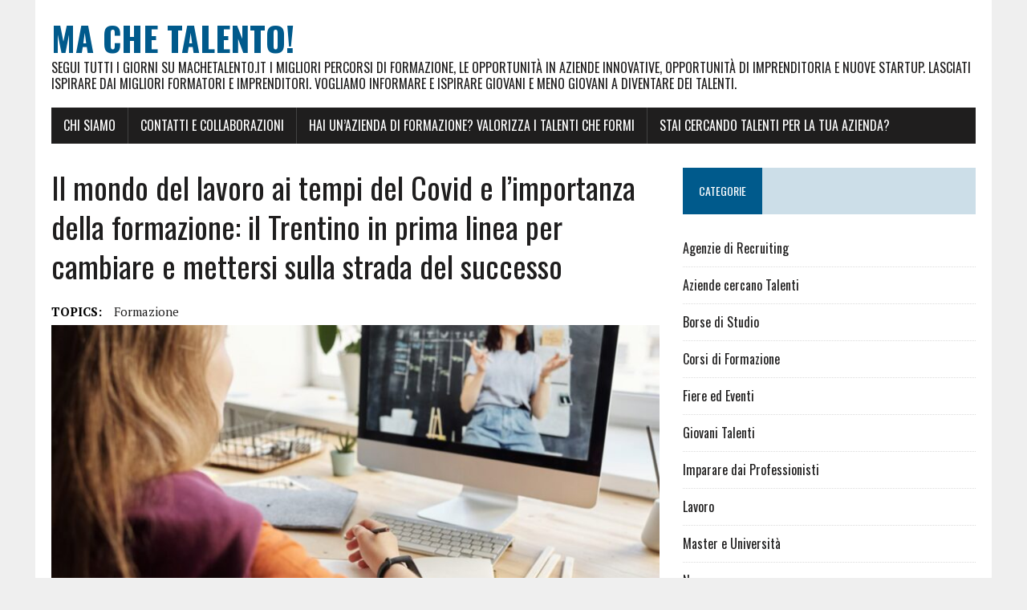

--- FILE ---
content_type: text/html; charset=UTF-8
request_url: https://www.machetalento.it/il-mondo-del-lavoro-ai-tempi-del-covid-e-limportanza-della-formazione-il-trentino-in-prima-linea-per-cambiare-e-mettersi-sulla-strada-del-successo/
body_size: 9309
content:
<!DOCTYPE html>
<html class="no-js" lang="it-IT">
<head>
<meta charset="UTF-8">
<meta name="viewport" content="width=device-width, initial-scale=1.0">
<link rel="profile" href="https://gmpg.org/xfn/11" />
<title>Il mondo del lavoro ai tempi del Covid e l’importanza della formazione: il Trentino in prima linea per cambiare e mettersi sulla strada del successo &#8211; Ma che Talento!</title>
<meta name='robots' content='max-image-preview:large' />
<link rel='dns-prefetch' href='//fonts.googleapis.com' />
<link rel="alternate" type="application/rss+xml" title="Ma che Talento! &raquo; Feed" href="https://www.machetalento.it/feed/" />
<link rel="alternate" title="oEmbed (JSON)" type="application/json+oembed" href="https://www.machetalento.it/wp-json/oembed/1.0/embed?url=https%3A%2F%2Fwww.machetalento.it%2Fil-mondo-del-lavoro-ai-tempi-del-covid-e-limportanza-della-formazione-il-trentino-in-prima-linea-per-cambiare-e-mettersi-sulla-strada-del-successo%2F" />
<link rel="alternate" title="oEmbed (XML)" type="text/xml+oembed" href="https://www.machetalento.it/wp-json/oembed/1.0/embed?url=https%3A%2F%2Fwww.machetalento.it%2Fil-mondo-del-lavoro-ai-tempi-del-covid-e-limportanza-della-formazione-il-trentino-in-prima-linea-per-cambiare-e-mettersi-sulla-strada-del-successo%2F&#038;format=xml" />
<style id='wp-img-auto-sizes-contain-inline-css' type='text/css'>
img:is([sizes=auto i],[sizes^="auto," i]){contain-intrinsic-size:3000px 1500px}
/*# sourceURL=wp-img-auto-sizes-contain-inline-css */
</style>
<style id='wp-emoji-styles-inline-css' type='text/css'>

	img.wp-smiley, img.emoji {
		display: inline !important;
		border: none !important;
		box-shadow: none !important;
		height: 1em !important;
		width: 1em !important;
		margin: 0 0.07em !important;
		vertical-align: -0.1em !important;
		background: none !important;
		padding: 0 !important;
	}
/*# sourceURL=wp-emoji-styles-inline-css */
</style>
<style id='wp-block-library-inline-css' type='text/css'>
:root{--wp-block-synced-color:#7a00df;--wp-block-synced-color--rgb:122,0,223;--wp-bound-block-color:var(--wp-block-synced-color);--wp-editor-canvas-background:#ddd;--wp-admin-theme-color:#007cba;--wp-admin-theme-color--rgb:0,124,186;--wp-admin-theme-color-darker-10:#006ba1;--wp-admin-theme-color-darker-10--rgb:0,107,160.5;--wp-admin-theme-color-darker-20:#005a87;--wp-admin-theme-color-darker-20--rgb:0,90,135;--wp-admin-border-width-focus:2px}@media (min-resolution:192dpi){:root{--wp-admin-border-width-focus:1.5px}}.wp-element-button{cursor:pointer}:root .has-very-light-gray-background-color{background-color:#eee}:root .has-very-dark-gray-background-color{background-color:#313131}:root .has-very-light-gray-color{color:#eee}:root .has-very-dark-gray-color{color:#313131}:root .has-vivid-green-cyan-to-vivid-cyan-blue-gradient-background{background:linear-gradient(135deg,#00d084,#0693e3)}:root .has-purple-crush-gradient-background{background:linear-gradient(135deg,#34e2e4,#4721fb 50%,#ab1dfe)}:root .has-hazy-dawn-gradient-background{background:linear-gradient(135deg,#faaca8,#dad0ec)}:root .has-subdued-olive-gradient-background{background:linear-gradient(135deg,#fafae1,#67a671)}:root .has-atomic-cream-gradient-background{background:linear-gradient(135deg,#fdd79a,#004a59)}:root .has-nightshade-gradient-background{background:linear-gradient(135deg,#330968,#31cdcf)}:root .has-midnight-gradient-background{background:linear-gradient(135deg,#020381,#2874fc)}:root{--wp--preset--font-size--normal:16px;--wp--preset--font-size--huge:42px}.has-regular-font-size{font-size:1em}.has-larger-font-size{font-size:2.625em}.has-normal-font-size{font-size:var(--wp--preset--font-size--normal)}.has-huge-font-size{font-size:var(--wp--preset--font-size--huge)}.has-text-align-center{text-align:center}.has-text-align-left{text-align:left}.has-text-align-right{text-align:right}.has-fit-text{white-space:nowrap!important}#end-resizable-editor-section{display:none}.aligncenter{clear:both}.items-justified-left{justify-content:flex-start}.items-justified-center{justify-content:center}.items-justified-right{justify-content:flex-end}.items-justified-space-between{justify-content:space-between}.screen-reader-text{border:0;clip-path:inset(50%);height:1px;margin:-1px;overflow:hidden;padding:0;position:absolute;width:1px;word-wrap:normal!important}.screen-reader-text:focus{background-color:#ddd;clip-path:none;color:#444;display:block;font-size:1em;height:auto;left:5px;line-height:normal;padding:15px 23px 14px;text-decoration:none;top:5px;width:auto;z-index:100000}html :where(.has-border-color){border-style:solid}html :where([style*=border-top-color]){border-top-style:solid}html :where([style*=border-right-color]){border-right-style:solid}html :where([style*=border-bottom-color]){border-bottom-style:solid}html :where([style*=border-left-color]){border-left-style:solid}html :where([style*=border-width]){border-style:solid}html :where([style*=border-top-width]){border-top-style:solid}html :where([style*=border-right-width]){border-right-style:solid}html :where([style*=border-bottom-width]){border-bottom-style:solid}html :where([style*=border-left-width]){border-left-style:solid}html :where(img[class*=wp-image-]){height:auto;max-width:100%}:where(figure){margin:0 0 1em}html :where(.is-position-sticky){--wp-admin--admin-bar--position-offset:var(--wp-admin--admin-bar--height,0px)}@media screen and (max-width:600px){html :where(.is-position-sticky){--wp-admin--admin-bar--position-offset:0px}}

/*# sourceURL=wp-block-library-inline-css */
</style><style id='wp-block-list-inline-css' type='text/css'>
ol,ul{box-sizing:border-box}:root :where(.wp-block-list.has-background){padding:1.25em 2.375em}
/*# sourceURL=https://www.machetalento.it/wp-includes/blocks/list/style.min.css */
</style>
<style id='wp-block-paragraph-inline-css' type='text/css'>
.is-small-text{font-size:.875em}.is-regular-text{font-size:1em}.is-large-text{font-size:2.25em}.is-larger-text{font-size:3em}.has-drop-cap:not(:focus):first-letter{float:left;font-size:8.4em;font-style:normal;font-weight:100;line-height:.68;margin:.05em .1em 0 0;text-transform:uppercase}body.rtl .has-drop-cap:not(:focus):first-letter{float:none;margin-left:.1em}p.has-drop-cap.has-background{overflow:hidden}:root :where(p.has-background){padding:1.25em 2.375em}:where(p.has-text-color:not(.has-link-color)) a{color:inherit}p.has-text-align-left[style*="writing-mode:vertical-lr"],p.has-text-align-right[style*="writing-mode:vertical-rl"]{rotate:180deg}
/*# sourceURL=https://www.machetalento.it/wp-includes/blocks/paragraph/style.min.css */
</style>
<style id='global-styles-inline-css' type='text/css'>
:root{--wp--preset--aspect-ratio--square: 1;--wp--preset--aspect-ratio--4-3: 4/3;--wp--preset--aspect-ratio--3-4: 3/4;--wp--preset--aspect-ratio--3-2: 3/2;--wp--preset--aspect-ratio--2-3: 2/3;--wp--preset--aspect-ratio--16-9: 16/9;--wp--preset--aspect-ratio--9-16: 9/16;--wp--preset--color--black: #000000;--wp--preset--color--cyan-bluish-gray: #abb8c3;--wp--preset--color--white: #ffffff;--wp--preset--color--pale-pink: #f78da7;--wp--preset--color--vivid-red: #cf2e2e;--wp--preset--color--luminous-vivid-orange: #ff6900;--wp--preset--color--luminous-vivid-amber: #fcb900;--wp--preset--color--light-green-cyan: #7bdcb5;--wp--preset--color--vivid-green-cyan: #00d084;--wp--preset--color--pale-cyan-blue: #8ed1fc;--wp--preset--color--vivid-cyan-blue: #0693e3;--wp--preset--color--vivid-purple: #9b51e0;--wp--preset--gradient--vivid-cyan-blue-to-vivid-purple: linear-gradient(135deg,rgb(6,147,227) 0%,rgb(155,81,224) 100%);--wp--preset--gradient--light-green-cyan-to-vivid-green-cyan: linear-gradient(135deg,rgb(122,220,180) 0%,rgb(0,208,130) 100%);--wp--preset--gradient--luminous-vivid-amber-to-luminous-vivid-orange: linear-gradient(135deg,rgb(252,185,0) 0%,rgb(255,105,0) 100%);--wp--preset--gradient--luminous-vivid-orange-to-vivid-red: linear-gradient(135deg,rgb(255,105,0) 0%,rgb(207,46,46) 100%);--wp--preset--gradient--very-light-gray-to-cyan-bluish-gray: linear-gradient(135deg,rgb(238,238,238) 0%,rgb(169,184,195) 100%);--wp--preset--gradient--cool-to-warm-spectrum: linear-gradient(135deg,rgb(74,234,220) 0%,rgb(151,120,209) 20%,rgb(207,42,186) 40%,rgb(238,44,130) 60%,rgb(251,105,98) 80%,rgb(254,248,76) 100%);--wp--preset--gradient--blush-light-purple: linear-gradient(135deg,rgb(255,206,236) 0%,rgb(152,150,240) 100%);--wp--preset--gradient--blush-bordeaux: linear-gradient(135deg,rgb(254,205,165) 0%,rgb(254,45,45) 50%,rgb(107,0,62) 100%);--wp--preset--gradient--luminous-dusk: linear-gradient(135deg,rgb(255,203,112) 0%,rgb(199,81,192) 50%,rgb(65,88,208) 100%);--wp--preset--gradient--pale-ocean: linear-gradient(135deg,rgb(255,245,203) 0%,rgb(182,227,212) 50%,rgb(51,167,181) 100%);--wp--preset--gradient--electric-grass: linear-gradient(135deg,rgb(202,248,128) 0%,rgb(113,206,126) 100%);--wp--preset--gradient--midnight: linear-gradient(135deg,rgb(2,3,129) 0%,rgb(40,116,252) 100%);--wp--preset--font-size--small: 13px;--wp--preset--font-size--medium: 20px;--wp--preset--font-size--large: 36px;--wp--preset--font-size--x-large: 42px;--wp--preset--spacing--20: 0.44rem;--wp--preset--spacing--30: 0.67rem;--wp--preset--spacing--40: 1rem;--wp--preset--spacing--50: 1.5rem;--wp--preset--spacing--60: 2.25rem;--wp--preset--spacing--70: 3.38rem;--wp--preset--spacing--80: 5.06rem;--wp--preset--shadow--natural: 6px 6px 9px rgba(0, 0, 0, 0.2);--wp--preset--shadow--deep: 12px 12px 50px rgba(0, 0, 0, 0.4);--wp--preset--shadow--sharp: 6px 6px 0px rgba(0, 0, 0, 0.2);--wp--preset--shadow--outlined: 6px 6px 0px -3px rgb(255, 255, 255), 6px 6px rgb(0, 0, 0);--wp--preset--shadow--crisp: 6px 6px 0px rgb(0, 0, 0);}:where(.is-layout-flex){gap: 0.5em;}:where(.is-layout-grid){gap: 0.5em;}body .is-layout-flex{display: flex;}.is-layout-flex{flex-wrap: wrap;align-items: center;}.is-layout-flex > :is(*, div){margin: 0;}body .is-layout-grid{display: grid;}.is-layout-grid > :is(*, div){margin: 0;}:where(.wp-block-columns.is-layout-flex){gap: 2em;}:where(.wp-block-columns.is-layout-grid){gap: 2em;}:where(.wp-block-post-template.is-layout-flex){gap: 1.25em;}:where(.wp-block-post-template.is-layout-grid){gap: 1.25em;}.has-black-color{color: var(--wp--preset--color--black) !important;}.has-cyan-bluish-gray-color{color: var(--wp--preset--color--cyan-bluish-gray) !important;}.has-white-color{color: var(--wp--preset--color--white) !important;}.has-pale-pink-color{color: var(--wp--preset--color--pale-pink) !important;}.has-vivid-red-color{color: var(--wp--preset--color--vivid-red) !important;}.has-luminous-vivid-orange-color{color: var(--wp--preset--color--luminous-vivid-orange) !important;}.has-luminous-vivid-amber-color{color: var(--wp--preset--color--luminous-vivid-amber) !important;}.has-light-green-cyan-color{color: var(--wp--preset--color--light-green-cyan) !important;}.has-vivid-green-cyan-color{color: var(--wp--preset--color--vivid-green-cyan) !important;}.has-pale-cyan-blue-color{color: var(--wp--preset--color--pale-cyan-blue) !important;}.has-vivid-cyan-blue-color{color: var(--wp--preset--color--vivid-cyan-blue) !important;}.has-vivid-purple-color{color: var(--wp--preset--color--vivid-purple) !important;}.has-black-background-color{background-color: var(--wp--preset--color--black) !important;}.has-cyan-bluish-gray-background-color{background-color: var(--wp--preset--color--cyan-bluish-gray) !important;}.has-white-background-color{background-color: var(--wp--preset--color--white) !important;}.has-pale-pink-background-color{background-color: var(--wp--preset--color--pale-pink) !important;}.has-vivid-red-background-color{background-color: var(--wp--preset--color--vivid-red) !important;}.has-luminous-vivid-orange-background-color{background-color: var(--wp--preset--color--luminous-vivid-orange) !important;}.has-luminous-vivid-amber-background-color{background-color: var(--wp--preset--color--luminous-vivid-amber) !important;}.has-light-green-cyan-background-color{background-color: var(--wp--preset--color--light-green-cyan) !important;}.has-vivid-green-cyan-background-color{background-color: var(--wp--preset--color--vivid-green-cyan) !important;}.has-pale-cyan-blue-background-color{background-color: var(--wp--preset--color--pale-cyan-blue) !important;}.has-vivid-cyan-blue-background-color{background-color: var(--wp--preset--color--vivid-cyan-blue) !important;}.has-vivid-purple-background-color{background-color: var(--wp--preset--color--vivid-purple) !important;}.has-black-border-color{border-color: var(--wp--preset--color--black) !important;}.has-cyan-bluish-gray-border-color{border-color: var(--wp--preset--color--cyan-bluish-gray) !important;}.has-white-border-color{border-color: var(--wp--preset--color--white) !important;}.has-pale-pink-border-color{border-color: var(--wp--preset--color--pale-pink) !important;}.has-vivid-red-border-color{border-color: var(--wp--preset--color--vivid-red) !important;}.has-luminous-vivid-orange-border-color{border-color: var(--wp--preset--color--luminous-vivid-orange) !important;}.has-luminous-vivid-amber-border-color{border-color: var(--wp--preset--color--luminous-vivid-amber) !important;}.has-light-green-cyan-border-color{border-color: var(--wp--preset--color--light-green-cyan) !important;}.has-vivid-green-cyan-border-color{border-color: var(--wp--preset--color--vivid-green-cyan) !important;}.has-pale-cyan-blue-border-color{border-color: var(--wp--preset--color--pale-cyan-blue) !important;}.has-vivid-cyan-blue-border-color{border-color: var(--wp--preset--color--vivid-cyan-blue) !important;}.has-vivid-purple-border-color{border-color: var(--wp--preset--color--vivid-purple) !important;}.has-vivid-cyan-blue-to-vivid-purple-gradient-background{background: var(--wp--preset--gradient--vivid-cyan-blue-to-vivid-purple) !important;}.has-light-green-cyan-to-vivid-green-cyan-gradient-background{background: var(--wp--preset--gradient--light-green-cyan-to-vivid-green-cyan) !important;}.has-luminous-vivid-amber-to-luminous-vivid-orange-gradient-background{background: var(--wp--preset--gradient--luminous-vivid-amber-to-luminous-vivid-orange) !important;}.has-luminous-vivid-orange-to-vivid-red-gradient-background{background: var(--wp--preset--gradient--luminous-vivid-orange-to-vivid-red) !important;}.has-very-light-gray-to-cyan-bluish-gray-gradient-background{background: var(--wp--preset--gradient--very-light-gray-to-cyan-bluish-gray) !important;}.has-cool-to-warm-spectrum-gradient-background{background: var(--wp--preset--gradient--cool-to-warm-spectrum) !important;}.has-blush-light-purple-gradient-background{background: var(--wp--preset--gradient--blush-light-purple) !important;}.has-blush-bordeaux-gradient-background{background: var(--wp--preset--gradient--blush-bordeaux) !important;}.has-luminous-dusk-gradient-background{background: var(--wp--preset--gradient--luminous-dusk) !important;}.has-pale-ocean-gradient-background{background: var(--wp--preset--gradient--pale-ocean) !important;}.has-electric-grass-gradient-background{background: var(--wp--preset--gradient--electric-grass) !important;}.has-midnight-gradient-background{background: var(--wp--preset--gradient--midnight) !important;}.has-small-font-size{font-size: var(--wp--preset--font-size--small) !important;}.has-medium-font-size{font-size: var(--wp--preset--font-size--medium) !important;}.has-large-font-size{font-size: var(--wp--preset--font-size--large) !important;}.has-x-large-font-size{font-size: var(--wp--preset--font-size--x-large) !important;}
/*# sourceURL=global-styles-inline-css */
</style>

<style id='classic-theme-styles-inline-css' type='text/css'>
/*! This file is auto-generated */
.wp-block-button__link{color:#fff;background-color:#32373c;border-radius:9999px;box-shadow:none;text-decoration:none;padding:calc(.667em + 2px) calc(1.333em + 2px);font-size:1.125em}.wp-block-file__button{background:#32373c;color:#fff;text-decoration:none}
/*# sourceURL=/wp-includes/css/classic-themes.min.css */
</style>
<link rel='stylesheet' id='mh-google-fonts-css' href='https://fonts.googleapis.com/css?family=Oswald:400,700,300|PT+Serif:400,400italic,700,700italic' type='text/css' media='all' />
<link rel='stylesheet' id='mh-font-awesome-css' href='https://www.machetalento.it/wp-content/themes/mh-newsdesk-lite/includes/font-awesome.min.css' type='text/css' media='all' />
<link rel='stylesheet' id='mh-style-css' href='https://www.machetalento.it/wp-content/themes/mh-newsdesk-lite/style.css?ver=6.9' type='text/css' media='all' />
<script type="text/javascript" src="https://www.machetalento.it/wp-includes/js/jquery/jquery.min.js?ver=3.7.1" id="jquery-core-js"></script>
<script type="text/javascript" src="https://www.machetalento.it/wp-includes/js/jquery/jquery-migrate.min.js?ver=3.4.1" id="jquery-migrate-js"></script>
<script type="text/javascript" src="https://www.machetalento.it/wp-content/themes/mh-newsdesk-lite/js/scripts.js?ver=6.9" id="mh-scripts-js"></script>
<link rel="https://api.w.org/" href="https://www.machetalento.it/wp-json/" /><link rel="alternate" title="JSON" type="application/json" href="https://www.machetalento.it/wp-json/wp/v2/posts/183" /><link rel="EditURI" type="application/rsd+xml" title="RSD" href="https://www.machetalento.it/xmlrpc.php?rsd" />
<meta name="generator" content="WordPress 6.9" />
<link rel="canonical" href="https://www.machetalento.it/il-mondo-del-lavoro-ai-tempi-del-covid-e-limportanza-della-formazione-il-trentino-in-prima-linea-per-cambiare-e-mettersi-sulla-strada-del-successo/" />
<link rel='shortlink' href='https://www.machetalento.it/?p=183' />
<!--[if lt IE 9]>
<script src="https://www.machetalento.it/wp-content/themes/mh-newsdesk-lite/js/css3-mediaqueries.js"></script>
<![endif]-->
</head>
<body data-rsssl=1 class="wp-singular post-template-default single single-post postid-183 single-format-standard wp-theme-mh-newsdesk-lite mh-right-sb">
<div id="mh-wrapper">
<header class="mh-header">
	<div class="header-wrap mh-clearfix">
		<a href="https://www.machetalento.it/" title="Ma che Talento!" rel="home">
<div class="logo-wrap" role="banner">
<div class="logo">
<h1 class="logo-title">Ma che Talento!</h1>
<h2 class="logo-tagline">Segui tutti i giorni su Machetalento.it i migliori percorsi di Formazione, le opportunit&agrave; in Aziende Innovative, opportunit&agrave; di imprenditoria e nuove Startup. Lasciati ispirare dai migliori formatori e imprenditori. Vogliamo informare e ispirare giovani e meno giovani a diventare dei talenti.</h2>
</div>
</div>
</a>
	</div>
	<div class="header-menu mh-clearfix">
		<nav class="main-nav mh-clearfix">
			<div class="menu"><ul>
<li class="page_item page-item-2"><a href="https://www.machetalento.it/chi-siamo/">Chi siamo</a></li>
<li class="page_item page-item-15"><a href="https://www.machetalento.it/contatti-e-collaborazioni/">Contatti e Collaborazioni</a></li>
<li class="page_item page-item-18"><a href="https://www.machetalento.it/hai-unazienda-di-formazione-valorizza-i-talenti-che-formi/">Hai un&#8217;azienda di formazione? Valorizza i talenti che formi</a></li>
<li class="page_item page-item-21"><a href="https://www.machetalento.it/stai-cercando-talenti-per-la-tua-azienda/">Stai cercando talenti per la tua azienda?</a></li>
</ul></div>
		</nav>
	</div>
</header><div class="mh-section mh-group">
	<div id="main-content" class="mh-content"><article id="post-183" class="post-183 post type-post status-publish format-standard has-post-thumbnail hentry category-news tag-formazione">
	<header class="entry-header mh-clearfix">
		<h1 class="entry-title">Il mondo del lavoro ai tempi del Covid e l’importanza della formazione: il Trentino in prima linea per cambiare e mettersi sulla strada del successo</h1>
		<div class="entry-tags mh-clearfix"><span>TOPICS:</span><a href="https://www.machetalento.it/tag/formazione/" rel="tag">formazione</a></div>	</header>
	
<figure class="entry-thumbnail">
<img width="777" height="437" src="https://www.machetalento.it/wp-content/uploads/2021/05/ragazzi-1536x1025-1-777x437.jpeg" class="attachment-content-single size-content-single wp-post-image" alt="" decoding="async" fetchpriority="high" srcset="https://www.machetalento.it/wp-content/uploads/2021/05/ragazzi-1536x1025-1-777x437.jpeg 777w, https://www.machetalento.it/wp-content/uploads/2021/05/ragazzi-1536x1025-1-260x146.jpeg 260w, https://www.machetalento.it/wp-content/uploads/2021/05/ragazzi-1536x1025-1-120x67.jpeg 120w" sizes="(max-width: 777px) 100vw, 777px" /></figure>
	<p class="entry-meta">
<span class="entry-meta-author vcard author">Posted By: <a class="fn" href="https://www.machetalento.it/author/admin/">admin</a></span>
<span class="entry-meta-date updated">Maggio 24, 2021</span>
</p>
	<div class="entry-content mh-clearfix">
		
<p>L’emergenza sanitaria causata dal Covid-19 ha portato con sé un’altra emergenza altrettanto grave, economica e di conseguenza anche sociale. A seguito di questa emergenza, è ovvio che il mondo del lavoro debba cambiare. Impossibile pensare di poter tornare alla situazione di un tempo. Impossibile pensare che il lavoro resterà immutato.&nbsp;</p>



<p>C’è bisogno di cambiamento, di portare avanti delle piccole ma importanti rivoluzioni, di ricerca. Ha avuto luogo proprio in questo periodo, sulla base di simili considerazioni, la tavola rotonda degli Stati Generali presso la sede della Trentino School of Management, tavola rotonda che ha visto scendere in campo 12 esperti, coordinati dal giornalista Rai Giampiero Marrazzo.&nbsp;</p>



<p><strong>Gli esperti che hanno preso parte alla Tavola Rotonda </strong></p>



<p>Gli esperti, provenienti dal mondo universitario, da imprese, da enti pubblici, dal settore della ricerca che hanno preso parte alla tavola rotonda in presenza oppure in collegamento online sono:&nbsp;</p>



<ul class="wp-block-list"><li>Giovanni Biondi, presidente di Indire;</li><li>Daniele Finocchiaro, presidente dell’Università di Trento;</li><li>Francesco Profumo, presidente della Fondazione Bruno Kessler;</li><li>Stefano Bernardi, startupper;</li><li>Kussai Shahin, direttore generale di Trentino Digitale;</li><li>Sabina Cristini, ingegnere e dirigente di Siemens;</li><li>Sonia Bonfiglioli, imprenditrice e presidente del Gruppo Bonfiglioli;</li><li>Paola Nicastro, direttore generale di Anpal;</li><li>Francesco Luccisano, fondatore di AlLavoro;</li><li>Antonio Maria di Marco Pizzongolo, direttore dell’Inps del Trentino Alto Adige;</li><li>Agostino Di Maio di Assolavoro;</li><li>Pedro Martin Garcia, amministratore delegato di Minsait.</li></ul>



<p>Questi esperti hanno affrontato un tema in questo momento davvero molto caldo, il tema del lavoro ai tempi del Covid, di come è cambiato il mondo del lavoro e di come reagire al meglio a questi cambiamenti. I 12 esperti hanno parlato in modo particolarmente accorato del rapporto tra formazione e mondo del lavoro. Visti i cambiamenti che il mondo del lavoro infatti sta subendo, è ovvio che sia necessario valorizzare i percorsi formativi, specialmente quelli dei più giovani, così da poter garantire la soddisfazione delle esigenze odierne e delle richieste che arrivano da imprese ed enti.&nbsp;</p>



<p><strong>Tavola rotonda degli Stati Generali, un primo passo verso il cambiamento </strong></p>



<p>La tavola rotonda degli Stati Generali deve essere letta come un primo passo verso il futuro, come un primo passo per definire gli elementi che devono necessariamente d’ora in avanti scendere in gioco al fine di riuscire a garantire al territorio uno sviluppo economico importante e costante nel corso degli anni a venire.&nbsp;</p>



<p>Il Trentino è un territorio senza dubbio di piccole dimensioni, ma ha le caratteristiche e le risorse giuste per potersi trasformare in futuro in un laboratorio concorrenziale per la formazione professionalizzante, di conseguenza per la creazione di nuovi posti di lavoro, per il mantenimento di quelli già disponibili, per la riconversione di alcuni posti in ottica nell’ottica di una soddisfazione totale delle rinnovate esigenze odierne. Grazie a questa tavola rotonda è anche possibile capire quali siano i provvedimenti più urgenti da far scendere in gioco, in modo che il mercato possa risollevarsi dalla crisi quanto prima, in modo che le imprese possano tornare a crescere e a svilupparsi.</p>



<p>A breve si chiederà agli imprenditori di ragionare su un piano di investimenti utili a rendere possibile tutto questo, senza mai lasciare indietro la ricerca e la formazione scolastica, senza le quali il territorio non avrebbe la possibilità di sviluppare adeguatamente la sua economia.&nbsp;</p>
	</div>
</article><nav class="post-nav-wrap" role="navigation">
<ul class="post-nav mh-clearfix">
<li class="post-nav-prev">
<a href="https://www.machetalento.it/under-35-lavoratori-precari-sottopagati-che-spesso-vivono-ancora-con-i-genitori/" rel="prev"><i class="fa fa-chevron-left"></i>Previous post</a></li>
<li class="post-nav-next">
<a href="https://www.machetalento.it/aumentano-le-start-up-in-italia-situazione-positiva-nonostante-la-pandemia/" rel="next">Next post<i class="fa fa-chevron-right"></i></a></li>
</ul>
</nav>
	</div>
	<aside class="mh-sidebar">
	<div id="categories-2" class="sb-widget mh-clearfix widget_categories"><h4 class="widget-title"><span>Categorie</span></h4>
			<ul>
					<li class="cat-item cat-item-6"><a href="https://www.machetalento.it/category/agenzie-di-recruiting/">Agenzie di Recruiting</a>
</li>
	<li class="cat-item cat-item-4"><a href="https://www.machetalento.it/category/aziende-cercano-talenti/">Aziende cercano Talenti</a>
</li>
	<li class="cat-item cat-item-100"><a href="https://www.machetalento.it/category/borse-di-studio/">Borse di Studio</a>
</li>
	<li class="cat-item cat-item-7"><a href="https://www.machetalento.it/category/corsi-di-formazione/">Corsi di Formazione</a>
</li>
	<li class="cat-item cat-item-122"><a href="https://www.machetalento.it/category/fiere-ed-eventi/">Fiere ed Eventi</a>
</li>
	<li class="cat-item cat-item-3"><a href="https://www.machetalento.it/category/giovani-talenti/">Giovani Talenti</a>
</li>
	<li class="cat-item cat-item-2"><a href="https://www.machetalento.it/category/imparare-dai-professionisti/">Imparare dai Professionisti</a>
</li>
	<li class="cat-item cat-item-20"><a href="https://www.machetalento.it/category/lavoro/">Lavoro</a>
</li>
	<li class="cat-item cat-item-8"><a href="https://www.machetalento.it/category/master-e-universita/">Master e Università</a>
</li>
	<li class="cat-item cat-item-5"><a href="https://www.machetalento.it/category/news/">News</a>
</li>
	<li class="cat-item cat-item-42"><a href="https://www.machetalento.it/category/startup-e-innovazione/">Startup e Innovazione</a>
</li>
	<li class="cat-item cat-item-1"><a href="https://www.machetalento.it/category/uncategorized/">Uncategorized</a>
</li>
			</ul>

			</div><div id="search-2" class="sb-widget mh-clearfix widget_search"><form role="search" method="get" class="search-form" action="https://www.machetalento.it/">
				<label>
					<span class="screen-reader-text">Ricerca per:</span>
					<input type="search" class="search-field" placeholder="Cerca &hellip;" value="" name="s" />
				</label>
				<input type="submit" class="search-submit" value="Cerca" />
			</form></div>
		<div id="recent-posts-2" class="sb-widget mh-clearfix widget_recent_entries">
		<h4 class="widget-title"><span>Articoli recenti</span></h4>
		<ul>
											<li>
					<a href="https://www.machetalento.it/ateneionline-e-classeviva-extra-insieme-per-favorire-lorientamento-verso-luniversita/">AteneiOnline e ClasseViva EXTRA insieme per favorire l&#8217;orientamento verso l&#8217;università</a>
									</li>
											<li>
					<a href="https://www.machetalento.it/sd-worx-academy-arriva-anche-in-italia-per-formare-i-professionisti-hr/">SD Worx Academy arriva anche in Italia per formare i professionisti HR</a>
									</li>
											<li>
					<a href="https://www.machetalento.it/da-zero-a-milioni-senza-investitori-il-nuovo-libro-di-antonio-romano/">Da Zero a Milioni senza investitori: il nuovo libro di Antonio Romano</a>
									</li>
											<li>
					<a href="https://www.machetalento.it/mifinanzio-presenta-mifi-a-smau-milano-2025-la-piattaforma-che-rivoluziona-la-finanza-agevolata/">MiFinanzio presenta MiFi a SMAU Milano 2025: la piattaforma che rivoluziona la finanza agevolata</a>
									</li>
											<li>
					<a href="https://www.machetalento.it/il-55-dei-datori-di-lavoro-italiani-integra-la-sostenibilita-nella-strategia-hr/">Il 55% dei datori di lavoro italiani integra la sostenibilità nella strategia HR</a>
									</li>
					</ul>

		</div><div id="archives-2" class="sb-widget mh-clearfix widget_archive"><h4 class="widget-title"><span>Archivi</span></h4>
			<ul>
					<li><a href='https://www.machetalento.it/2026/01/'>Gennaio 2026</a></li>
	<li><a href='https://www.machetalento.it/2025/12/'>Dicembre 2025</a></li>
	<li><a href='https://www.machetalento.it/2025/11/'>Novembre 2025</a></li>
	<li><a href='https://www.machetalento.it/2025/10/'>Ottobre 2025</a></li>
	<li><a href='https://www.machetalento.it/2025/09/'>Settembre 2025</a></li>
	<li><a href='https://www.machetalento.it/2025/08/'>Agosto 2025</a></li>
	<li><a href='https://www.machetalento.it/2025/07/'>Luglio 2025</a></li>
	<li><a href='https://www.machetalento.it/2025/06/'>Giugno 2025</a></li>
	<li><a href='https://www.machetalento.it/2025/04/'>Aprile 2025</a></li>
	<li><a href='https://www.machetalento.it/2025/03/'>Marzo 2025</a></li>
	<li><a href='https://www.machetalento.it/2025/02/'>Febbraio 2025</a></li>
	<li><a href='https://www.machetalento.it/2025/01/'>Gennaio 2025</a></li>
	<li><a href='https://www.machetalento.it/2024/12/'>Dicembre 2024</a></li>
	<li><a href='https://www.machetalento.it/2024/11/'>Novembre 2024</a></li>
	<li><a href='https://www.machetalento.it/2024/10/'>Ottobre 2024</a></li>
	<li><a href='https://www.machetalento.it/2024/09/'>Settembre 2024</a></li>
	<li><a href='https://www.machetalento.it/2024/08/'>Agosto 2024</a></li>
	<li><a href='https://www.machetalento.it/2024/07/'>Luglio 2024</a></li>
	<li><a href='https://www.machetalento.it/2024/06/'>Giugno 2024</a></li>
	<li><a href='https://www.machetalento.it/2024/05/'>Maggio 2024</a></li>
	<li><a href='https://www.machetalento.it/2024/04/'>Aprile 2024</a></li>
	<li><a href='https://www.machetalento.it/2024/03/'>Marzo 2024</a></li>
	<li><a href='https://www.machetalento.it/2024/02/'>Febbraio 2024</a></li>
	<li><a href='https://www.machetalento.it/2024/01/'>Gennaio 2024</a></li>
	<li><a href='https://www.machetalento.it/2023/12/'>Dicembre 2023</a></li>
	<li><a href='https://www.machetalento.it/2023/11/'>Novembre 2023</a></li>
	<li><a href='https://www.machetalento.it/2023/10/'>Ottobre 2023</a></li>
	<li><a href='https://www.machetalento.it/2023/09/'>Settembre 2023</a></li>
	<li><a href='https://www.machetalento.it/2023/08/'>Agosto 2023</a></li>
	<li><a href='https://www.machetalento.it/2023/07/'>Luglio 2023</a></li>
	<li><a href='https://www.machetalento.it/2023/06/'>Giugno 2023</a></li>
	<li><a href='https://www.machetalento.it/2023/05/'>Maggio 2023</a></li>
	<li><a href='https://www.machetalento.it/2023/04/'>Aprile 2023</a></li>
	<li><a href='https://www.machetalento.it/2023/03/'>Marzo 2023</a></li>
	<li><a href='https://www.machetalento.it/2023/02/'>Febbraio 2023</a></li>
	<li><a href='https://www.machetalento.it/2023/01/'>Gennaio 2023</a></li>
	<li><a href='https://www.machetalento.it/2022/12/'>Dicembre 2022</a></li>
	<li><a href='https://www.machetalento.it/2022/11/'>Novembre 2022</a></li>
	<li><a href='https://www.machetalento.it/2022/10/'>Ottobre 2022</a></li>
	<li><a href='https://www.machetalento.it/2022/09/'>Settembre 2022</a></li>
	<li><a href='https://www.machetalento.it/2022/08/'>Agosto 2022</a></li>
	<li><a href='https://www.machetalento.it/2022/07/'>Luglio 2022</a></li>
	<li><a href='https://www.machetalento.it/2022/06/'>Giugno 2022</a></li>
	<li><a href='https://www.machetalento.it/2022/05/'>Maggio 2022</a></li>
	<li><a href='https://www.machetalento.it/2022/03/'>Marzo 2022</a></li>
	<li><a href='https://www.machetalento.it/2022/02/'>Febbraio 2022</a></li>
	<li><a href='https://www.machetalento.it/2022/01/'>Gennaio 2022</a></li>
	<li><a href='https://www.machetalento.it/2021/11/'>Novembre 2021</a></li>
	<li><a href='https://www.machetalento.it/2021/10/'>Ottobre 2021</a></li>
	<li><a href='https://www.machetalento.it/2021/09/'>Settembre 2021</a></li>
	<li><a href='https://www.machetalento.it/2021/08/'>Agosto 2021</a></li>
	<li><a href='https://www.machetalento.it/2021/07/'>Luglio 2021</a></li>
	<li><a href='https://www.machetalento.it/2021/06/'>Giugno 2021</a></li>
	<li><a href='https://www.machetalento.it/2021/05/'>Maggio 2021</a></li>
	<li><a href='https://www.machetalento.it/2021/04/'>Aprile 2021</a></li>
	<li><a href='https://www.machetalento.it/2021/03/'>Marzo 2021</a></li>
	<li><a href='https://www.machetalento.it/2021/02/'>Febbraio 2021</a></li>
	<li><a href='https://www.machetalento.it/2021/01/'>Gennaio 2021</a></li>
	<li><a href='https://www.machetalento.it/2020/12/'>Dicembre 2020</a></li>
	<li><a href='https://www.machetalento.it/2020/11/'>Novembre 2020</a></li>
	<li><a href='https://www.machetalento.it/2020/10/'>Ottobre 2020</a></li>
			</ul>

			</div><div id="meta-2" class="sb-widget mh-clearfix widget_meta"><h4 class="widget-title"><span>Meta</span></h4>
		<ul>
						<li><a href="https://www.machetalento.it/wp-login.php">Accedi</a></li>
			<li><a href="https://www.machetalento.it/feed/">Feed dei contenuti</a></li>
			<li><a href="https://www.machetalento.it/comments/feed/">Feed dei commenti</a></li>

			<li><a href="https://it.wordpress.org/">WordPress.org</a></li>
		</ul>

		</div></aside></div>
</div>
<footer class="mh-footer">
	<div class="wrapper-inner">
		<p class="copyright">Powered by Ariaperta Online - P. IVA 01865490971</p>
	</div>
</footer>
<script type="speculationrules">
{"prefetch":[{"source":"document","where":{"and":[{"href_matches":"/*"},{"not":{"href_matches":["/wp-*.php","/wp-admin/*","/wp-content/uploads/*","/wp-content/*","/wp-content/plugins/*","/wp-content/themes/mh-newsdesk-lite/*","/*\\?(.+)"]}},{"not":{"selector_matches":"a[rel~=\"nofollow\"]"}},{"not":{"selector_matches":".no-prefetch, .no-prefetch a"}}]},"eagerness":"conservative"}]}
</script>
<script id="wp-emoji-settings" type="application/json">
{"baseUrl":"https://s.w.org/images/core/emoji/17.0.2/72x72/","ext":".png","svgUrl":"https://s.w.org/images/core/emoji/17.0.2/svg/","svgExt":".svg","source":{"concatemoji":"https://www.machetalento.it/wp-includes/js/wp-emoji-release.min.js?ver=6.9"}}
</script>
<script type="module">
/* <![CDATA[ */
/*! This file is auto-generated */
const a=JSON.parse(document.getElementById("wp-emoji-settings").textContent),o=(window._wpemojiSettings=a,"wpEmojiSettingsSupports"),s=["flag","emoji"];function i(e){try{var t={supportTests:e,timestamp:(new Date).valueOf()};sessionStorage.setItem(o,JSON.stringify(t))}catch(e){}}function c(e,t,n){e.clearRect(0,0,e.canvas.width,e.canvas.height),e.fillText(t,0,0);t=new Uint32Array(e.getImageData(0,0,e.canvas.width,e.canvas.height).data);e.clearRect(0,0,e.canvas.width,e.canvas.height),e.fillText(n,0,0);const a=new Uint32Array(e.getImageData(0,0,e.canvas.width,e.canvas.height).data);return t.every((e,t)=>e===a[t])}function p(e,t){e.clearRect(0,0,e.canvas.width,e.canvas.height),e.fillText(t,0,0);var n=e.getImageData(16,16,1,1);for(let e=0;e<n.data.length;e++)if(0!==n.data[e])return!1;return!0}function u(e,t,n,a){switch(t){case"flag":return n(e,"\ud83c\udff3\ufe0f\u200d\u26a7\ufe0f","\ud83c\udff3\ufe0f\u200b\u26a7\ufe0f")?!1:!n(e,"\ud83c\udde8\ud83c\uddf6","\ud83c\udde8\u200b\ud83c\uddf6")&&!n(e,"\ud83c\udff4\udb40\udc67\udb40\udc62\udb40\udc65\udb40\udc6e\udb40\udc67\udb40\udc7f","\ud83c\udff4\u200b\udb40\udc67\u200b\udb40\udc62\u200b\udb40\udc65\u200b\udb40\udc6e\u200b\udb40\udc67\u200b\udb40\udc7f");case"emoji":return!a(e,"\ud83e\u1fac8")}return!1}function f(e,t,n,a){let r;const o=(r="undefined"!=typeof WorkerGlobalScope&&self instanceof WorkerGlobalScope?new OffscreenCanvas(300,150):document.createElement("canvas")).getContext("2d",{willReadFrequently:!0}),s=(o.textBaseline="top",o.font="600 32px Arial",{});return e.forEach(e=>{s[e]=t(o,e,n,a)}),s}function r(e){var t=document.createElement("script");t.src=e,t.defer=!0,document.head.appendChild(t)}a.supports={everything:!0,everythingExceptFlag:!0},new Promise(t=>{let n=function(){try{var e=JSON.parse(sessionStorage.getItem(o));if("object"==typeof e&&"number"==typeof e.timestamp&&(new Date).valueOf()<e.timestamp+604800&&"object"==typeof e.supportTests)return e.supportTests}catch(e){}return null}();if(!n){if("undefined"!=typeof Worker&&"undefined"!=typeof OffscreenCanvas&&"undefined"!=typeof URL&&URL.createObjectURL&&"undefined"!=typeof Blob)try{var e="postMessage("+f.toString()+"("+[JSON.stringify(s),u.toString(),c.toString(),p.toString()].join(",")+"));",a=new Blob([e],{type:"text/javascript"});const r=new Worker(URL.createObjectURL(a),{name:"wpTestEmojiSupports"});return void(r.onmessage=e=>{i(n=e.data),r.terminate(),t(n)})}catch(e){}i(n=f(s,u,c,p))}t(n)}).then(e=>{for(const n in e)a.supports[n]=e[n],a.supports.everything=a.supports.everything&&a.supports[n],"flag"!==n&&(a.supports.everythingExceptFlag=a.supports.everythingExceptFlag&&a.supports[n]);var t;a.supports.everythingExceptFlag=a.supports.everythingExceptFlag&&!a.supports.flag,a.supports.everything||((t=a.source||{}).concatemoji?r(t.concatemoji):t.wpemoji&&t.twemoji&&(r(t.twemoji),r(t.wpemoji)))});
//# sourceURL=https://www.machetalento.it/wp-includes/js/wp-emoji-loader.min.js
/* ]]> */
</script>

</body>
</html>